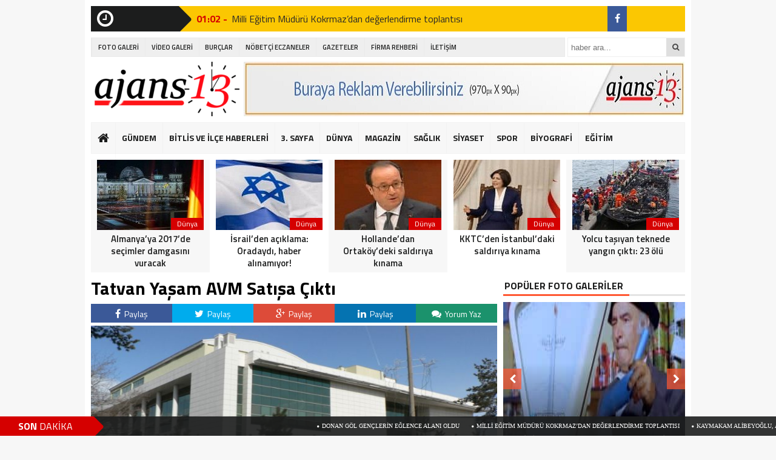

--- FILE ---
content_type: text/html; charset=UTF-8
request_url: http://www.ajans13.com/tatvan-yasam-avm-satisa-cikti-1407
body_size: 17718
content:
<!DOCTYPE html><html lang="tr"><head><meta charset="utf-8"><title>Tatvan Yaşam AVM Satışa Çıktı &laquo; Ajans13 Haber</title><link rel="shortcut icon" href="http://www.ajans13.com/wp-content/uploads/logososyal.png" /><link rel="stylesheet" href="http://www.ajans13.com/wp-content/themes/theHaberV3/style.css"><script type="text/javascript"> var temaurl = 'http://www.ajans13.com/wp-content/themes/theHaberV3'; var tarayicibildirimleri = 'true'; </script><script src="http://www.ajans13.com/wp-content/themes/theHaberV3/cssjs/jquery-1.9.1.min.js"></script><script src="http://www.ajans13.com/wp-content/themes/theHaberV3/cssjs/swiper.js"></script><script src="http://www.ajans13.com/wp-content/themes/theHaberV3/cssjs/script.js"></script><link rel="stylesheet" href="http://www.ajans13.com/wp-content/themes/theHaberV3/font-awesome.min.css"><link href='https://fonts.googleapis.com/css?family=Titillium+Web:400,600,300,700&amp;subset=latin,latin-ext' rel='stylesheet' type='text/css'><link rel='dns-prefetch' href='//s.w.org' /><link rel="alternate" type="application/rss+xml" title="Ajans13 Haber &raquo; Tatvan Yaşam AVM Satışa Çıktı yorum beslemesi" href="https://www.ajans13.com/tatvan-yasam-avm-satisa-cikti-1407/feed" /><link rel='stylesheet' id='wp-block-library-css' href='http://www.ajans13.com/wp-includes/css/dist/block-library/style.min.css' type='text/css' media='all' /><link rel="https://api.w.org/" href="https://www.ajans13.com/wp-json/" /><link rel="alternate" type="application/json" href="https://www.ajans13.com/wp-json/wp/v2/posts/1407" /><link rel="canonical" href="https://www.ajans13.com/tatvan-yasam-avm-satisa-cikti-1407" /><link rel="alternate" type="application/json+oembed" href="https://www.ajans13.com/wp-json/oembed/1.0/embed?url=https%3A%2F%2Fwww.ajans13.com%2Ftatvan-yasam-avm-satisa-cikti-1407" /><link rel="alternate" type="text/xml+oembed" href="https://www.ajans13.com/wp-json/oembed/1.0/embed?url=https%3A%2F%2Fwww.ajans13.com%2Ftatvan-yasam-avm-satisa-cikti-1407&#038;format=xml" /><style data-context="foundation-flickity-css">.flickity-enabled{position:relative}.flickity-enabled:focus{outline:0}.flickity-viewport{overflow:hidden;position:relative;height:100%}.flickity-slider{position:absolute;width:100%;height:100%}.flickity-enabled.is-draggable{-webkit-tap-highlight-color:transparent;tap-highlight-color:transparent;-webkit-user-select:none;-moz-user-select:none;-ms-user-select:none;user-select:none}.flickity-enabled.is-draggable .flickity-viewport{cursor:move;cursor:-webkit-grab;cursor:grab}.flickity-enabled.is-draggable .flickity-viewport.is-pointer-down{cursor:-webkit-grabbing;cursor:grabbing}.flickity-prev-next-button{position:absolute;top:50%;width:44px;height:44px;border:none;border-radius:50%;background:#fff;background:hsla(0,0%,100%,.75);cursor:pointer;-webkit-transform:translateY(-50%);transform:translateY(-50%)}.flickity-prev-next-button:hover{background:#fff}.flickity-prev-next-button:focus{outline:0;box-shadow:0 0 0 5px #09f}.flickity-prev-next-button:active{opacity:.6}.flickity-prev-next-button.previous{left:10px}.flickity-prev-next-button.next{right:10px}.flickity-rtl .flickity-prev-next-button.previous{left:auto;right:10px}.flickity-rtl .flickity-prev-next-button.next{right:auto;left:10px}.flickity-prev-next-button:disabled{opacity:.3;cursor:auto}.flickity-prev-next-button svg{position:absolute;left:20%;top:20%;width:60%;height:60%}.flickity-prev-next-button .arrow{fill:#333}.flickity-page-dots{position:absolute;width:100%;bottom:-25px;padding:0;margin:0;list-style:none;text-align:center;line-height:1}.flickity-rtl .flickity-page-dots{direction:rtl}.flickity-page-dots .dot{display:inline-block;width:10px;height:10px;margin:0 8px;background:#333;border-radius:50%;opacity:.25;cursor:pointer}.flickity-page-dots .dot.is-selected{opacity:1}</style><style data-context="foundation-slideout-css">.slideout-menu{position:fixed;left:0;top:0;bottom:0;right:auto;z-index:0;width:256px;overflow-y:auto;-webkit-overflow-scrolling:touch;display:none}.slideout-menu.pushit-right{left:auto;right:0}.slideout-panel{position:relative;z-index:1;will-change:transform}.slideout-open,.slideout-open .slideout-panel,.slideout-open body{overflow:hidden}.slideout-open .slideout-menu{display:block}.pushit{display:none}</style><style>.ios7.web-app-mode.has-fixed header{background-color:rgba(3,122,221,.88)}</style><meta property="og:title" content="Tatvan Yaşam AVM Satışa Çıktı" /><meta property="og:url" content="https://www.ajans13.com/tatvan-yasam-avm-satisa-cikti-1407" /><meta property="og:image" content="https://www.ajans13.com/wp-content/uploads/Tatvan-Yaşam-AVM-Satışa-Çıktı.jpg" /><style>#siteGenel{margin:0px auto 0px auto!important}.sabitle{top:0px!important}ul.menu li:hover ul li a,#menuBG{background:#F7F7F7}.home a,ul.menu li a{color:#1c1d1d!important}ul.menu li a:hover,.home a:hover{color:#d50000!important}body{background:#F7F7F7!important}</style></head><body><div class="alerttt" style="display: none;"><a href="https://www.ajans13.com" title="Ajans13 Haber"><img src="http://www.ajans13.com/wp-content/uploads/logoyeni25.png" alt="haberdar ol" width="70" height="24"/></a><strong>İlk Sen Haberdar Ol!</strong><span>Web bildirim ile, önemli gelişmelerden anında haberdar olmak ister misiniz?</span><div class="sil"></div><a class="hayir" onclick="haberbildirimHayir()" title="Daha Sonra">Daha Sonra</a><a class="evet" onclick="haberbildirimEvet()" title="Bildirimleri Al">Bildirimleri Al</a></div><div style="width: 1000px;margin: 0px auto;background: #fff;z-index: 10;position: relative;"></div><div id="siteGenel"><div style="height: 42px; margin: 10px 0px 0px 0px; float: left;"><div class="sondakika"><i style="color: #ffffff; float: left;" class="fa fa-clock-o fa-2x"></i><h1><strong>SON</strong> <span>DAKİKA</span></h1></div><div id="ustSondakikaic"><p><strong>01:02 - </strong><a href="https://www.ajans13.com/donan-gol-genclerin-eglence-alani-oldu-7833" title="Donan göl gençlerin eğlence alanı oldu">Donan göl gençlerin eğlence alanı oldu</a></p><p><strong>01:02 - </strong><a href="https://www.ajans13.com/milli-egitim-muduru-kokrmazdan-degerlendirme-toplantisi-7830" title="Milli Eğitim Müdürü Kokrmaz’dan değerlendirme toplantısı">Milli Eğitim Müdürü Kokrmaz’dan değerlendirme toplantısı</a></p><p><strong>01:02 - </strong><a href="https://www.ajans13.com/kaymakam-alibeyoglu-aile-destek-merkezini-ziyaret-etti-7827" title="Kaymakam Alibeyoğlu, Aile Destek Merkezini ziyaret etti">Kaymakam Alibeyoğlu, Aile Destek Merkezini ziyaret etti</a></p><p><strong>01:02 - </strong><a href="https://www.ajans13.com/yerli-ihlamur-piyasalarda-7824" title="Yerli ıhlamur piyasalarda">Yerli ıhlamur piyasalarda</a></p><p><strong>22:56 - </strong><a href="https://www.ajans13.com/sarikamis-sehitleri-icin-bayrakli-kayak-gosterileri-duzenlenecek-7821" title="Sarıkamış şehitleri için bayraklı kayak gösterileri düzenlenecek">Sarıkamış şehitleri için bayraklı kayak gösterileri düzenlenecek</a></p><p><strong>22:56 - </strong><a href="https://www.ajans13.com/halep-icin-yardim-kermesi-7818" title="Halep için yardım kermesi">Halep için yardım kermesi</a></p><p><strong>22:56 - </strong><a href="https://www.ajans13.com/tatsodan-2016-yili-degerlendirmesi-7815" title="TATSO’dan 2016 yılı değerlendirmesi">TATSO’dan 2016 yılı değerlendirmesi</a></p><p><strong>17:47 - </strong><a href="https://www.ajans13.com/son-dakika-sariyer-cayirbasi-cezayirli-hasan-pasa-camiinde-silahli-saldiri-2-yarali-7809" title="SON DAKİKA! Sarıyer Çayırbaşı Cezayirli Hasan Paşa Camii&#8217;nde silahlı saldırı: 2 yaralı">SON DAKİKA! Sarıyer Çayırbaşı Cezayirli Hasan Paşa Camii&#8217;nde silahlı saldırı: 2 yaralı</a></p><p><strong>17:47 - </strong><a href="https://www.ajans13.com/devlet-bahceliden-reinaya-duzenlenen-teror-saldirisina-iliskin-aciklama-7804" title="Devlet Bahçeli&#8217;den Reina&#8217;ya düzenlenen terör saldırısına ilişkin açıklama">Devlet Bahçeli&#8217;den Reina&#8217;ya düzenlenen terör saldırısına ilişkin açıklama</a></p><p><strong>17:47 - </strong><a href="https://www.ajans13.com/chpden-reina-saldirisi-icin-ilk-aciklama-7801" title="CHP&#8217;den Reina saldırısı için ilk açıklama">CHP&#8217;den Reina saldırısı için ilk açıklama</a></p></div></div><div style="margin: 10px 0px 0px 0px;float:right;width:128px;background: #fbc702;height: 42px;"><div class="anaFacebook"><a href="https://www.facebook.com/ajans13com/" title="facebook" target="_blank"><i class="fa fa-facebook"></i></a></div></div><div class="sil"></div><div style="width: 100%; height: 30px; margin: 10px 0px 10px 0px;"><div id="menuBG2"><div class="menu-yeni-ust-menu-container"><ul id="menu-yeni-ust-menu" class="menu2"><li id="menu-item-5362" class="menu-item menu-item-type-taxonomy menu-item-object-category menu-item-5362"><a href="https://www.ajans13.com/kategori/foto-galeri">FOTO GALERİ</a></li><li id="menu-item-5363" class="menu-item menu-item-type-taxonomy menu-item-object-category menu-item-5363"><a href="https://www.ajans13.com/kategori/video-galeri">VİDEO GALERİ</a></li><li id="menu-item-5365" class="menu-item menu-item-type-post_type menu-item-object-page menu-item-5365"><a href="https://www.ajans13.com/burclar">BURÇLAR</a></li><li id="menu-item-5364" class="menu-item menu-item-type-post_type menu-item-object-page menu-item-5364"><a href="https://www.ajans13.com/bitlis-ve-ilceleri-nobetci-eczaneler">NÖBETÇİ ECZANELER</a></li><li id="menu-item-5366" class="menu-item menu-item-type-post_type menu-item-object-page menu-item-5366"><a href="https://www.ajans13.com/gazeteler">GAZETELER</a></li><li id="menu-item-5387" class="menu-item menu-item-type-post_type menu-item-object-page menu-item-has-children menu-item-5387"><a href="https://www.ajans13.com/firma-rehberi">FİRMA REHBERİ</a><ul class="sub-menu"><li id="menu-item-5390" class="menu-item menu-item-type-post_type menu-item-object-page menu-item-5390"><a href="https://www.ajans13.com/firma-rehberi/firma-ekle">FİRMA EKLE</a></li><li id="menu-item-5391" class="menu-item menu-item-type-post_type menu-item-object-page menu-item-5391"><a href="https://www.ajans13.com/firma-rehberi/firma-ara">FİRMA ARA</a></li></ul></li><li id="menu-item-5368" class="menu-item menu-item-type-post_type menu-item-object-page menu-item-5368"><a href="https://www.ajans13.com/iletisim">İLETİŞİM</a></li></ul></div></div><form method="get" id="searchform" class="aramayap cf" action="https://www.ajans13.com/"><input type="text" value="" placeholder="haber ara..." name="s" id="s" /><button type="submit"><i style="color: #454545;" class="fa fa-search"></i></button></form></div><div style="width: 100%; height: 100px; overflow: hidden; margin: 0px 0px 0px 0px;"><a style="float:left; display: flex;" href="https://www.ajans13.com" title="Ajans13 Haber"><img src="http://www.ajans13.com/wp-content/uploads/logoyeni25.png" alt="Ajans13 Haber" width="250" height="90"/></a><div style="float: right; margin-right: 0px;"><a href="http://www.ajans13.com/iletisim"><img src="http://www.ajans13.com/wp-content/uploads/970-90-Reklam-Alanı.jpg" width="728" height="90" alt="Reklam Alanı" /></a></div></div><div class="sil"></div><div id="menuBG"><div style="margin: 0 auto; width: 980px;"><div class="home"><a href="https://www.ajans13.com" title="Ajans13 Haber"><i class="fa fa-home"></i></a></div><div class="menu-ust-menu-container"><ul id="menu-ust-menu" class="menu"><li id="menu-item-5401" class="menu-item menu-item-type-taxonomy menu-item-object-category menu-item-5401"><a href="https://www.ajans13.com/kategori/gundem">GÜNDEM</a></li><li id="menu-item-5411" class="menu-item menu-item-type-taxonomy menu-item-object-category menu-item-has-children menu-item-5411"><a href="https://www.ajans13.com/kategori/bitlis">BİTLİS VE İLÇE HABERLERİ</a><ul class="sub-menu"><li id="menu-item-5416" class="menu-item menu-item-type-taxonomy menu-item-object-category menu-item-5416"><a href="https://www.ajans13.com/kategori/bitlis">Bitlis</a></li><li id="menu-item-5409" class="menu-item menu-item-type-taxonomy menu-item-object-category menu-item-5409"><a href="https://www.ajans13.com/kategori/adilcevaz">Adilcevaz</a></li><li id="menu-item-5410" class="menu-item menu-item-type-taxonomy menu-item-object-category menu-item-5410"><a href="https://www.ajans13.com/kategori/ahlat">Ahlat</a></li><li id="menu-item-5412" class="menu-item menu-item-type-taxonomy menu-item-object-category menu-item-5412"><a href="https://www.ajans13.com/kategori/guroymak">Güroymak</a></li><li id="menu-item-5413" class="menu-item menu-item-type-taxonomy menu-item-object-category menu-item-5413"><a href="https://www.ajans13.com/kategori/hizan">Hizan</a></li><li id="menu-item-5414" class="menu-item menu-item-type-taxonomy menu-item-object-category menu-item-5414"><a href="https://www.ajans13.com/kategori/mutki">Mutki</a></li><li id="menu-item-5415" class="menu-item menu-item-type-taxonomy menu-item-object-category current-post-ancestor current-menu-parent current-post-parent menu-item-5415"><a href="https://www.ajans13.com/kategori/tatvan">Tatvan</a></li></ul></li><li id="menu-item-5392" class="menu-item menu-item-type-taxonomy menu-item-object-category menu-item-5392"><a href="https://www.ajans13.com/kategori/3-sayfa">3. SAYFA</a></li><li id="menu-item-5393" class="menu-item menu-item-type-taxonomy menu-item-object-category menu-item-5393"><a href="https://www.ajans13.com/kategori/dunya">DÜNYA</a></li><li id="menu-item-5394" class="menu-item menu-item-type-taxonomy menu-item-object-category menu-item-5394"><a href="https://www.ajans13.com/kategori/magazin">MAGAZİN</a></li><li id="menu-item-5396" class="menu-item menu-item-type-taxonomy menu-item-object-category menu-item-5396"><a href="https://www.ajans13.com/kategori/saglik">SAĞLIK</a></li><li id="menu-item-5397" class="menu-item menu-item-type-taxonomy menu-item-object-category menu-item-5397"><a href="https://www.ajans13.com/kategori/siyaset">SİYASET</a></li><li id="menu-item-5398" class="menu-item menu-item-type-taxonomy menu-item-object-category menu-item-5398"><a href="https://www.ajans13.com/kategori/spor">SPOR</a></li><li id="menu-item-5402" class="menu-item menu-item-type-taxonomy menu-item-object-category menu-item-5402"><a href="https://www.ajans13.com/kategori/kim-kimdir">BİYOGRAFİ</a></li><li id="menu-item-5408" class="menu-item menu-item-type-taxonomy menu-item-object-category menu-item-5408"><a href="https://www.ajans13.com/kategori/egitim">EĞİTİM</a></li><li id="menu-item-5405" class="menu-item menu-item-type-taxonomy menu-item-object-category menu-item-5405"><a href="https://www.ajans13.com/kategori/teknoloji">TEKNOLOJİ</a></li></ul></div></div></div><div class="sil"></div><div style="margin-top: 10px;"> <div class="swiper-container"> <div class="swiper-wrapper"><div class="surManset2 swiper-slide"><a href="https://www.ajans13.com/papadan-turk-halkina-bassagligi-7652" title="Papa&#8217;dan Türk halkına başsağlığı"><img src="https://www.ajans13.com/wp-content/uploads/papa-dan-turk-halkina-bassagligi-184x140.jpg" alt="Papa&#8217;dan Türk halkına başsağlığı" width="176" height="116"/><p>Dünya</p><strong>Papa&#8217;dan Türk halkına başsağlığı</strong></a></div><div class="surManset2 swiper-slide"><a href="https://www.ajans13.com/almanyaya-2017de-secimler-damgasini-vuracak-7649" title="Almanya&#8217;ya 2017&#8217;de seçimler damgasını vuracak"><img src="https://www.ajans13.com/wp-content/uploads/almanya-ya-2017-de-secimler-damgasini-vuracak-184x140.jpg" alt="Almanya&#8217;ya 2017&#8217;de seçimler damgasını vuracak" width="176" height="116"/><p>Dünya</p><strong>Almanya&#8217;ya 2017&#8217;de seçimler damgasını vuracak</strong></a></div><div class="surManset2 swiper-slide"><a href="https://www.ajans13.com/israilden-aciklama-oradaydi-haber-alinamiyor-7646" title="İsrail&#8217;den açıklama: Oradaydı, haber alınamıyor!"><img src="https://www.ajans13.com/wp-content/uploads/israil-den-aciklama-oradaydi-haber-alinamiyor-184x140.jpg" alt="İsrail&#8217;den açıklama: Oradaydı, haber alınamıyor!" width="176" height="116"/><p>Dünya</p><strong>İsrail&#8217;den açıklama: Oradaydı, haber alınamıyor!</strong></a></div><div class="surManset2 swiper-slide"><a href="https://www.ajans13.com/hollandedan-ortakoydeki-saldiriya-kinama-7643" title="Hollande&#8217;dan Ortaköy&#8217;deki saldırıya kınama"><img src="https://www.ajans13.com/wp-content/uploads/hollande-dan-ortakoy-deki-saldiriya-kinama-184x140.jpg" alt="Hollande&#8217;dan Ortaköy&#8217;deki saldırıya kınama" width="176" height="116"/><p>Dünya</p><strong>Hollande&#8217;dan Ortaköy&#8217;deki saldırıya kınama</strong></a></div><div class="surManset2 swiper-slide"><a href="https://www.ajans13.com/kktcden-istanbuldaki-saldiriya-kinama-7640" title="KKTC’den İstanbul’daki saldırıya kınama"><img src="https://www.ajans13.com/wp-content/uploads/kktc-den-istanbul-daki-saldiriya-kinama-184x140.jpg" alt="KKTC’den İstanbul’daki saldırıya kınama" width="176" height="116"/><p>Dünya</p><strong>KKTC’den İstanbul’daki saldırıya kınama</strong></a></div><div class="surManset2 swiper-slide"><a href="https://www.ajans13.com/yolcu-tasiyan-teknede-yangin-cikti-23-olu-7637" title="Yolcu taşıyan teknede yangın çıktı: 23 ölü"><img src="https://www.ajans13.com/wp-content/uploads/yolcu-tasiyan-teknede-yangin-cikti-23-olu-184x140.jpg" alt="Yolcu taşıyan teknede yangın çıktı: 23 ölü" width="176" height="116"/><p>Dünya</p><strong>Yolcu taşıyan teknede yangın çıktı: 23 ölü</strong></a></div><div class="surManset2 swiper-slide"><a href="https://www.ajans13.com/saldiri-sonrasi-putin-bu-artik-ortak-gorevimiz-7634" title="Saldırı sonrası Putin: Bu artık ortak görevimiz!"><img src="https://www.ajans13.com/wp-content/uploads/saldiri-sonrasi-putin-bu-artik-ortak-gorevimiz-184x140.jpg" alt="Saldırı sonrası Putin: Bu artık ortak görevimiz!" width="176" height="116"/><p>Dünya</p><strong>Saldırı sonrası Putin: Bu artık ortak görevimiz!</strong></a></div><div class="surManset2 swiper-slide"><a href="https://www.ajans13.com/ilham-aliyev-son-derece-ofkeliyiz-7631" title="İlham Aliyev: Son derece öfkeliyiz!"><img src="https://www.ajans13.com/wp-content/uploads/ilham-aliyev-son-derece-ofkeliyiz-184x140.jpg" alt="İlham Aliyev: Son derece öfkeliyiz!" width="176" height="116"/><p>Dünya</p><strong>İlham Aliyev: Son derece öfkeliyiz!</strong></a></div><div class="surManset2 swiper-slide"><a href="https://www.ajans13.com/teror-destekcisi-ulkelerden-terore-lanet-mesaji-7628" title="Terör destekçisi ülkelerden &#8216;teröre lanet&#8217; mesajı!"><img src="https://www.ajans13.com/wp-content/uploads/teror-destekcisi-ulkelerden-terore-lanet-mesaji-184x140.jpg" alt="Terör destekçisi ülkelerden &#8216;teröre lanet&#8217; mesajı!" width="176" height="116"/><p>Dünya</p><strong>Terör destekçisi ülkelerden &#8216;teröre lanet&#8217; mesajı!</strong></a></div><div class="surManset2 swiper-slide"><a href="https://www.ajans13.com/tim-cooktan-turkiye-mesaji-7625" title="Tim Cook&#8217;tan Türkiye mesajı"><img src="https://www.ajans13.com/wp-content/uploads/tim-cook-tan-turkiye-mesaji-184x140.jpg" alt="Tim Cook&#8217;tan Türkiye mesajı" width="176" height="116"/><p>Dünya</p><strong>Tim Cook&#8217;tan Türkiye mesajı</strong></a></div><div class="surManset2 swiper-slide"><a href="https://www.ajans13.com/obamadan-istanbuldaki-saldiri-hakkinda-aciklama-7622" title="Obama&#8217;dan İstanbul&#8217;daki saldırı hakkında açıklama"><img src="https://www.ajans13.com/wp-content/uploads/obama-dan-istanbul-daki-saldiri-hakkinda-aciklama-184x140.jpg" alt="Obama&#8217;dan İstanbul&#8217;daki saldırı hakkında açıklama" width="176" height="116"/><p>Dünya</p><strong>Obama&#8217;dan İstanbul&#8217;daki saldırı hakkında açıklama</strong></a></div><div class="surManset2 swiper-slide"><a href="https://www.ajans13.com/noel-baba-yoktur-dedi-isinden-oldu-7619" title="&#8216;Noel Baba yoktur&#8217; dedi, işinden oldu!"><img src="https://www.ajans13.com/wp-content/uploads/noel-baba-yoktur-dedi-isinden-oldu-184x140.jpg" alt="&#8216;Noel Baba yoktur&#8217; dedi, işinden oldu!" width="176" height="116"/><p>Dünya</p><strong>&#8216;Noel Baba yoktur&#8217; dedi, işinden oldu!</strong></a></div><div class="surManset2 swiper-slide"><a href="https://www.ajans13.com/ozur-dileyip-iran-hukumetini-reddettiler-7616" title="Özür dileyip İran hükümetini reddettiler"><img src="https://www.ajans13.com/wp-content/uploads/ozur-dileyip-iran-hukumetini-reddettiler-184x140.jpg" alt="Özür dileyip İran hükümetini reddettiler" width="176" height="116"/><p>Dünya</p><strong>Özür dileyip İran hükümetini reddettiler</strong></a></div><div class="surManset2 swiper-slide"><a href="https://www.ajans13.com/fransada-cami-kundaklandi-6997" title="Fransa’da cami kundaklandı"><img src="https://www.ajans13.com/wp-content/uploads/fransa-da-cami-kundaklandi-184x140.jpg" alt="Fransa’da cami kundaklandı" width="176" height="116"/><p>Dünya</p><strong>Fransa’da cami kundaklandı</strong></a></div><div class="surManset2 swiper-slide"><a href="https://www.ajans13.com/natodan-mudahale-aciklamasi-korkunc-olur-6994" title="NATO&#8217;dan müdahale açıklaması: &#8216;Korkunç olur&#8217;"><img src="https://www.ajans13.com/wp-content/uploads/nato-dan-mudahale-aciklamasi-korkunc-olur-184x140.jpg" alt="NATO&#8217;dan müdahale açıklaması: &#8216;Korkunç olur&#8217;" width="176" height="116"/><p>Dünya</p><strong>NATO&#8217;dan müdahale açıklaması: &#8216;Korkunç olur&#8217;</strong></a></div> </div> </div> <script>var swiper = new Swiper('.swiper-container', {slidesPerView: 5,paginationClickable: true,autoplay: 4000,autoplayDisableOnInteraction: false
});</script></div><div class="sil"></div><div style="margin-top: 10px;" class="sil"></div><div id="siteSol"><style>.yazartek{width:100%;height:auto;overflow:hidden;padding:0px 10px 5px 0px;display:block;background:#fefefe;position:relative;border-bottom:2px solid #F7F7F7;margin:0px 0px 10px 0px}.yazarinResmi{float:left;position:relative;display:block;-webkit-border-radius:50%;-moz-border-radius:50%;border-radius:50%;margin-top:-35px}.yazarinResmi img{width:68px;height:68px;overflow:hidden;display:block;border-radius:50%}.yazarinIsmi{width:590px;line-height:42px;overflow:hidden;display:block;font-size:22px;background:#F7F7F7;padding-left:80px;color:#404040}.yazarinTum a{font-size:12px;font-weight:700;color:#2d2d2d;float:right;margin-right:10px;margin-top:10px;text-decoration:none}.yazarinTum a:hover{color:#d50000}.yaziIciBenzer{width:638px;height:76px;overflow:hidden;padding:10px;background:#F7F7F7;margin-bottom:12px;margin-top:10px;display:block;border:1px solid #F1F1F1}.yaziIciBenzer img{float:left;margin-right:10px;width:150px!important;height:76px!important;overflow:hidden}.yaziIciBenzer a{font-size:22px;color:#404040;text-decoration:none;display:table}.yaziIciBenzer a:hover strong{color:#d50000}.yaziIciBenzer strong{display:table-cell;vertical-align:middle}</style><div class="haberBaslik"><h1>Tatvan Yaşam AVM Satışa Çıktı</h1><h2></h2></div><div class="sil"></div><div style="margin-bottom: 5px; width: 670px; height: auto; overflow: hidden; display: block;"><div class="singleFacebook"><a target="_blank" href="http://www.facebook.com/share.php?u=https://www.ajans13.com/tatvan-yasam-avm-satisa-cikti-1407" title="facebook"><i class="fa fa-facebook"></i> Paylaş</a></div><div class="singleTwitter"><a target="_blank" href="http://twitter.com/home/?status=Tatvan Yaşam AVM Satışa Çıktı+https://www.ajans13.com/tatvan-yasam-avm-satisa-cikti-1407" title="twitter"><i class="fa fa-twitter"></i> Paylaş</a></div><div class="singleGoogle"><a target="_blank" href="https://plus.google.com/share?url=https://www.ajans13.com/tatvan-yasam-avm-satisa-cikti-1407" title="google plus"><i class="fa fa-google-plus"></i> Paylaş</a></div><div class="singleLinkedin"><a target="_blank" href="http://www.linkedin.com/shareArticle?mini=true&url=https://www.ajans13.com/tatvan-yasam-avm-satisa-cikti-1407" title="google plus"><i class="fa fa-linkedin"></i> Paylaş</a></div><div class="singleYorum"><a href="https://www.ajans13.com/tatvan-yasam-avm-satisa-cikti-1407#respond" title="yorum yaz"><i class="fa fa-comments"></i> Yorum Yaz</a></div></div><div class="sil"></div><div style="width: 670px; height: auto; overflow: hidden; display: block;"><img class="haberResim2" src="https://www.ajans13.com/wp-content/uploads/Tatvan-Yaşam-AVM-Satışa-Çıktı.jpg" alt="Tatvan Yaşam AVM Satışa Çıktı" width="670" height="330"/><div style="width: 670px; line-height: 34px; overflow: hidden; display: block; background: #F7F7F7;"><font style="float: right; line-height: 22px; margin-right: 10px; margin-top:5px;"><a href="javascript:;" id="increase-font" style="font-size: 22px; margin-left: 5px; margin-right: 8px; color: #404041; display: inline-block; text-decoration: none!important;"><i class="fa fa-text-height"></i></a><a href="javascript:;" id="decrease-font" style="font-size: 16px; color: #404041; display: inline-block; text-decoration: none!important;"><i class="fa fa-text-height"></i></a></font><font style="font-size: 12px; font-weight: 500; color: #1c1d1d; float: left; margin-left: 10px;">Bu haber 23 Kasım 2014 - 11:42 'de eklendi ve <strong>772</strong> kez görüntülendi.</font></div></div><div class="sil"></div><div class="haberText"><p>Ankara Doğal Elektrik Üretim ve Ticaret Anonim Şirketi, Tatvan Yaşam Alışveriş Merkezini satışa çıkarttı.</p><p>Başbakanlık Özelleştirme İdaresi Başkanlığı Ankara Doğal Elektrik Üretim ve Ticaret A.Ş. Genel Müdürlüğü, Bitlis Tatvan, Sahil Mahallesi&#8217;nde bulunan 5 bin 303 metrekare yüzölçümlü taşınmaz ve üzerindeki 6 katlı betonarme bina olan Yaşam AVM&#8217;yi satış yöntemi ile özelleştirecek.</p><p>Ankara Doğal Elektrik Üretim ve Ticaret A.Ş.(ADÜAŞ) tarafından aşağıda belirtilen taşınmaz, 4046 sayılı özelleştirme uygulamaları hakkında kanun hükümleri çerçevesinde,  “satış ” yöntemi uygulanmak suretiyle özelleştirilecektir.</p><h2><span style="color: #ff0000;"> Resmi Gazete&#8217;de Yayınlanan İlan:</span></h2><table><tbody><tr><td width="198">İhale Konusu Varlık</td><td width="95">Geçici Teminat Bedeli</td><td width="94">Tanıtım Dokümanı ve Şartname Bedeli</td><td width="85">Son Teklif Verme Tarih ve Saati</td></tr><tr><td width="198">Bitlis ili, Tatvan ilçesi, Sahil Mahallesi, 306 ada 1 parselde kayıtlı 5.303,69 m2 yüz ölçümlü taşınmaz ve üzerindeki 6 katlı betonarme bina. (Yaşam AVM)</td><td width="95">2.000.000.- TL</td><td width="94">1.000.- TL</td><td width="85">16.12.2014,14:00</td></tr></tbody></table><p>1 &#8211; İhale, kapalı zarf içerisinde teklif almak ve görüşmeler yapmak suretiyle “Pazarlık” usulü ile gerçekleştirilecektir. İhale Komisyonunca gerekli görülmesi halinde ihale, pazarlık görüşmesine devam edilen teklif sahiplerinin katılımıyla “Açık Artırma” suretiyle sonuçlandırılabilecektir.</p><p>2 &#8211; Satışa konu taşınmaz için, ihale şartnamelerinde belirtilen hususlar da dikkate alınarak hazırlanacak teklifler, yukarıdaki tabloda belirtilen son teklif verme tarih ve saatine kadar ADÜAŞ Genel Müdürlüğünün aşağıda belirtilen adresine elden teslim edilecektir. Son teklif verme tarih ve saatinden sonra ADÜAŞ’a verilecek teklifler değerlendirmeye alınmayacaktır.</p><p>3 &#8211; İhaleye katılmak için “İhale Şartnamesi”nin satın alınması zorunludur. İhale Şartnamesi; T.Halk Bankası Ankara Mithatpaşa Şubesi nezdinde bulunan ADÜAŞ Genel Müdürlüğünün TR820001200939600010260124 no.lu hesabına yukarıdaki tabloda belirtilen tutar yatırılarak ve “Bitlis ili, Tatvan ilçesi, Sahil Mahallesi, 306 ada 1 parsele ait İhale Şartnamesi Bedeli” ifadesini içerir şekilde ve üstünde ihaleye katılacak olan gerçek kişi, tüzel kişi veya ortak girişim grubunun ve/veya ortak girişim gurubu üyelerinden birinin adının belirtildiğidekont karşılığında, ADÜAŞ’ın aşağıda belirtilen adresinden temin edilebilir. Yatırılan bedel hiçbir surette iade edilmez.<p>4 &#8211; İhale, 2886 sayılı Devlet İhale Kanunu’na tabi olmayıp, ADÜAŞ ihaleyi yapıp yapmamakta, dilediğine yapmakta serbesttir.</p><div class="yaziIciBenzer"> <a href="https://www.ajans13.com/halep-icin-yardim-kermesi-7818" rel="bookmark" title=""><img src="https://www.ajans13.com/wp-content/uploads/halep-icin-yardim-kermesi-184x140.jpg" alt="Halep için yardım kermesi" width="150" height="150"/><strong>Halep için yardım kermesi</strong></a></div><p style="clear: both;"></p></p><p>5 &#8211; ADÜAŞ teklif verme süresini belirli bir tarihe kadar veya bilahare belirlenecek bir tarihe kadar uzatmakta serbest olup bu husus teklif verme sürelerinin sona ermesinden önce duyurulur.</p><p>6 &#8211; Özelleştirme işlemleri her türlü vergi, resim ve harçtan muaftır.</p><p>7 &#8211; Yabancılara taşınmaz satışı tapu kanunu ve diğer ilgili mevzuata tabidir.</p><p>8 &#8211; İhaleye ilişkin diğer hususlar İhale Şartnamesinde yer almaktadır.</p><p>Link: http://www.resmigazete.gov.tr/ilanlar/eskiilanlar/2014/11/20141117-3.htm#a04</p><script type="text/javascript">var minFont = 16;var maxFont = 36;$('#increase-font').bind('click', function(){var p = $('.haberText p');for(i=0; i < p.length; i++) {if(p[i].style.fontSize) {var s = parseInt(p[i].style.fontSize.replace("px",""));} else {var s = 16;}if(s!=maxFont) {s += 1;}p[i].style.fontSize = s+"px"
}return false;});$('#decrease-font').bind('click', function(){var p = $('.haberText p');for(i=0; i < p.length; i++) {if(p[i].style.fontSize) {var s = parseInt(p[i].style.fontSize.replace("px",""));} else {var s = 16;}if(s!=minFont) {s -= 1;}p[i].style.fontSize = s+"px"
}return false;});</script></div><div class="etiketler"><div><i style="float: left; margin-right: 5px; margin-top: 5px;" class="fa fa-tags"></i><span>Etiketler : </span></div> <a href="https://www.ajans13.com/etiket/avm" rel="tag">Avm</a><a href="https://www.ajans13.com/etiket/cikti" rel="tag">Çıktı</a><a href="https://www.ajans13.com/etiket/satisa" rel="tag">Satışa</a><a href="https://www.ajans13.com/etiket/tatvan" rel="tag">Tatvan</a><a href="https://www.ajans13.com/etiket/yasam" rel="tag">Yaşam</a></div><div class="sil"></div><div style="margin-bottom: 5px; width: 670px; height: auto; overflow: hidden; display: block; margin-top: 10px;"><div class="singleFacebook"><a target="_blank" href="http://www.facebook.com/share.php?u=https://www.ajans13.com/tatvan-yasam-avm-satisa-cikti-1407" title="facebook"><i class="fa fa-facebook"></i> Paylaş</a></div><div class="singleTwitter"><a target="_blank" href="http://twitter.com/home/?status=Tatvan Yaşam AVM Satışa Çıktı+https://www.ajans13.com/tatvan-yasam-avm-satisa-cikti-1407" title="twitter"><i class="fa fa-twitter"></i> Paylaş</a></div><div class="singleGoogle"><a target="_blank" href="https://plus.google.com/share?url=https://www.ajans13.com/tatvan-yasam-avm-satisa-cikti-1407" title="google plus"><i class="fa fa-google-plus"></i> Paylaş</a></div><div class="singleLinkedin"><a target="_blank" href="http://www.linkedin.com/shareArticle?mini=true&url=https://www.ajans13.com/tatvan-yasam-avm-satisa-cikti-1407" title="google plus"><i class="fa fa-linkedin"></i> Paylaş</a></div><div class="singleYorum"><a href="https://www.ajans13.com/tatvan-yasam-avm-satisa-cikti-1407#respond" title="yorum yaz"><i class="fa fa-comments"></i> Yorum Yaz</a></div></div><div class="sil"></div><div class="sil"></div><style>.kategoriManseti{width:670px!important;height:330px!important;overflow:hidden!important;position:relative!important}.kategoriManseti img{width:670px!important;height:330px!important;overflow:hidden!important;-moz-transition:all 0.3s;-webkit-transition:all 0.3s;transition:all 0.3s}.kategoriManseti:hover img{width:670px!important;height:330px!important;overflow:hidden!important;-moz-transform:scale(1.1);-webkit-transform:scale(1.1);transform:scale(1.1)}.kategoriManseti strong{width:630px;line-height:34px;font-weight:900;overflow:hidden;padding:0px 20px 15px 20px;display:block;position:absolute;bottom:0;z-index:2;text-shadow:1px 1px 1px #000000;left:0}.kategoriManseti a{color:#ffffff;display:block;width:670px;height:330px;overflow:hidden;text-decoration:none;text-transform:uppercase;font-size:26px;position:relative}.kategoriManseti a:hover strong{color:#fbc702;text-shadow:1px 1px 1px #000000}.kategoriManseti a:after{content:'';background:-moz-linear-gradient(top,rgba(0,0,0,0) 0%,rgba(0,0,0,0.7) 100%);background:-webkit-gradient(linear,left top,left bottom,color-stop(0%,rgba(0,0,0,0)),color-stop(100%,rgba(0,0,0,0.7)));background:-webkit-linear-gradient(top,rgba(0,0,0,0) 0%,rgba(0,0,0,0.7) 100%);background:-o-linear-gradient(top,rgba(0,0,0,0) 0%,rgba(0,0,0,0.7) 100%);background:-ms-linear-gradient(top,rgba(0,0,0,0) 0%,rgba(0,0,0,0.7) 100%);background:linear-gradient(to bottom,rgba(0,0,0,0) 0%,rgba(0,0,0,0.7) 100%);filter:progid:DXImageTransform.Microsoft.gradient(startColorstr='#00000000',endColorstr='#b3000000',GradientType=0);position:absolute;bottom:0;left:0;width:100%;height:60%;z-index:0}.swiper-container-kategori{width:670px;height:330px;margin:10px 0px 20px 0px}.swiper-container-horizontal > .swiper-pagination-progress{top:330px!important}.swiper-container-horizontal > .swiper-pagination-progress{height:10px!important}.swiper-pagination-progress{background:rgb(228,228,228)!important}.swiper-pagination-progress .swiper-pagination-progressbar{background:#FF5732!important}.swiper-button-next-kategori{cursor:pointer;color:#ffffff;padding:5px 0px;text-align:center;width:50px;height:auto;overflow:hidden}.swiper-button-prev-kategori{cursor:pointer;color:#ffffff;padding:5px 0px;text-align:center;width:50px;height:auto;overflow:hidden}</style><div style="position:relative;"> <div class="swiper-container-kategori"> <div class="swiper-wrapper"> <div class="swiper-slide kategoriManseti"><a href="https://www.ajans13.com/cavusoglu-s-400-anlasmasini-reddetti-9508" title="Çavuşoğlu s 400 Anlaşmasını Reddetti"><img src="https://www.ajans13.com/wp-content/uploads/af5e1ee3-q4ial928akxpmle7j4kcq-640x330.jpg" alt="Çavuşoğlu s 400 Anlaşmasını Reddetti" width="670" height="330"/><strong>Çavuşoğlu s 400 Anlaşmasını Reddetti</strong></a></div> <div class="swiper-slide kategoriManseti"><a href="https://www.ajans13.com/22-kisi-bogularak-can-verdi-9501" title="22 Kişi Boğularak Can Verdi"><img src="https://www.ajans13.com/wp-content/uploads/5641621651-670x330.jpg" alt="22 Kişi Boğularak Can Verdi" width="670" height="330"/><strong>22 Kişi Boğularak Can Verdi</strong></a></div> <div class="swiper-slide kategoriManseti"><a href="https://www.ajans13.com/altin-inanilmaz-seviyelere-ulasti-9485" title="Altın İnanılmaz Seviyelere Ulaştı"><img src="https://www.ajans13.com/wp-content/uploads/465461321-670x330.jpg" alt="Altın İnanılmaz Seviyelere Ulaştı" width="670" height="330"/><strong>Altın İnanılmaz Seviyelere Ulaştı</strong></a></div> <div class="swiper-slide kategoriManseti"><a href="https://www.ajans13.com/atesi-cikan-cocuk-icin-uygulanacaklar-9473" title="Ateşi Çıkan Çocuk İçin Uygulanacaklar"><img src="https://www.ajans13.com/wp-content/uploads/atesdusurmek-670x330.jpg" alt="Ateşi Çıkan Çocuk İçin Uygulanacaklar" width="670" height="330"/><strong>Ateşi Çıkan Çocuk İçin Uygulanacaklar</strong></a></div> <div class="swiper-slide kategoriManseti"><a href="https://www.ajans13.com/turkiye-avrupanin-en-buyuk-gunes-enerjisi-santralini-resmen-hizmete-acti-9466" title="Türkiye, Avrupa&#8217;nın en büyük güneş enerjisi santralini resmen hizmete açtı"><img src="https://www.ajans13.com/wp-content/uploads/5456121-670x330.jpg" alt="Türkiye, Avrupa&#8217;nın en büyük güneş enerjisi santralini resmen hizmete açtı" width="670" height="330"/><strong>Türkiye, Avrupa&#8217;nın en büyük güneş enerjisi santralini resmen hizmete açtı</strong></a></div> <div class="swiper-slide kategoriManseti"><a href="https://www.ajans13.com/fifa-avrupa-kadinlar-dunya-kupasi-yayin-kesintisi-nedeniyle-alarm-verdi-9456" title="FIFA, Avrupa Kadınlar Dünya Kupası yayın kesintisi nedeniyle alarm verdi"><img src="https://www.ajans13.com/wp-content/uploads/fifaalarm-670x330.jpg" alt="FIFA, Avrupa Kadınlar Dünya Kupası yayın kesintisi nedeniyle alarm verdi" width="670" height="330"/><strong>FIFA, Avrupa Kadınlar Dünya Kupası yayın kesintisi nedeniyle alarm verdi</strong></a></div> <div class="swiper-slide kategoriManseti"><a href="https://www.ajans13.com/disisleri-bakani-terorle-mucadelede-turkiyenin-tek-gercek-ortagi-9453" title="Dışişleri Bakanı: Terörle mücadelede Türkiye&#8217;nin tek gerçek ortağı"><img src="https://www.ajans13.com/wp-content/uploads/terörlemücadele-670x330.jpg" alt="Dışişleri Bakanı: Terörle mücadelede Türkiye&#8217;nin tek gerçek ortağı" width="670" height="330"/><strong>Dışişleri Bakanı: Terörle mücadelede Türkiye&#8217;nin tek gerçek ortağı</strong></a></div> <div class="swiper-slide kategoriManseti"><a href="https://www.ajans13.com/ece-seckin-engelliler-icin-sahne-aldi-7971" title="ECE SEÇKİN ENGELLİLER İÇİN SAHNE ALDI"><img src="https://www.ajans13.com/wp-content/uploads/WhatsApp-Image-2017-04-30-at-13.45.33-670x330.jpeg" alt="ECE SEÇKİN ENGELLİLER İÇİN SAHNE ALDI" width="670" height="330"/><strong>ECE SEÇKİN ENGELLİLER İÇİN SAHNE ALDI</strong></a></div> <div class="swiper-slide kategoriManseti"><a href="https://www.ajans13.com/donan-gol-genclerin-eglence-alani-oldu-7833" title="Donan göl gençlerin eğlence alanı oldu"><img src="https://www.ajans13.com/wp-content/uploads/donan-gol-genclerin-eglence-alani-oldu-664x330.jpg" alt="Donan göl gençlerin eğlence alanı oldu" width="670" height="330"/><strong>Donan göl gençlerin eğlence alanı oldu</strong></a></div> <div class="swiper-slide kategoriManseti"><a href="https://www.ajans13.com/milli-egitim-muduru-kokrmazdan-degerlendirme-toplantisi-7830" title="Milli Eğitim Müdürü Kokrmaz’dan değerlendirme toplantısı"><img src="https://www.ajans13.com/wp-content/uploads/milli-egitim-muduru-kokrmaz-dan-degerlendirme-toplantisi-664x330.jpg" alt="Milli Eğitim Müdürü Kokrmaz’dan değerlendirme toplantısı" width="670" height="330"/><strong>Milli Eğitim Müdürü Kokrmaz’dan değerlendirme toplantısı</strong></a></div> </div> <div class="swiper-pagination"></div><div style="position:absolute; z-index: 19; top: 44%;right:0;"><div class="swiper-button-next-kategori"><i class="fa fa-chevron-right fa-2x"></i></div></div><div style="position:absolute; z-index: 19; top: 44%;left:0;"><div class="swiper-button-prev-kategori"><i class="fa fa-chevron-left fa-2x"></i></div></div> </div></div> <script>var swiper = new Swiper('.swiper-container-kategori', {nextButton: '.swiper-button-next-kategori',prevButton: '.swiper-button-prev-kategori',pagination: '.swiper-pagination',autoplay: 4500,autoplayDisableOnInteraction: false,paginationType: 'progress'
});$(".swiper-slide a").bind("click", function() {window.location.href=$(this).attr('href');});</script><div class="sil"></div><div style="margin-bottom: 10px;" class="yeniBaslik1"><strong>HABER HAKKINDA GÖRÜŞ BELİRT</strong></div><div class="yorumYap"><style>#respond a{color:#FF5732;font-size:12px;font-weight:700;text-decoration:none}#respond strong{color:#454545;font-size:12px;font-weight:400!important;margin-bottom:5px;display:block;text-decoration:none}</style><div id="respond"><strong><span class="cancel-comment-reply"><small><a rel="nofollow" id="cancel-comment-reply-link" href="/tatvan-yasam-avm-satisa-cikti-1407#respond" style="display:none;">Cevabı iptal etmek için tıklayın.</a></small></span></strong><form action="https://www.ajans13.com/wp-comments-post.php" method="post" id="commentform" class="comment"><script type="text/javascript">(function() {document.write('<div class="yorumYapan"><label><i class="fa fa-user"></i><input type="text" name="author" id="author" value="" placeholder="ADINIZ SOYADINIZ" tabindex="1"/></label>');document.write('<label><i class="fa fa-envelope-o"></i><input type="text"  name="email" id="email" value="" placeholder="EPOSTA ADRESİNİZ" tabindex="2"/></label></div>');})();</script><div class="yorumText2"><script type="text/javascript">(function() {document.write('<label><i class="fa fa-pencil"></i><textarea name="comment" class="comment"  placeholder="YORUMUNUZU BURAYA YAZINIZ" tabindex="3"></textarea></label>');
})();</script><input type='hidden' name='comment_post_ID' value='1407' id='comment_post_ID' /><input type='hidden' name='comment_parent' id='comment_parent' value='0' /><p style="display: none;"><input type="hidden" id="akismet_comment_nonce" name="akismet_comment_nonce" value="4527fa83cd" /></p><input type="hidden" id="ak_js" name="ak_js" value="139"/><textarea name="ak_hp_textarea" cols="45" rows="8" maxlength="100" style="display: none !important;"></textarea></div><div style="clear:both;"></div><div class="form-dv btn-fr"><button style="margin: 0px 0px; width: 100%;" name="submit" type="submit" id="submit" value=""><span><i class="fa fa-send"></i> HABER HAKKINDAKİ YORUMUMU GÖNDER</span></button></div></form><script type="text/javascript">function closeuyari(){$('.yasalUyari').remove();$.ajax();}</script><div class="yasalUyari"><b>YASAL UYARI!</b> Suç teşkil edecek, yasadışı, tehditkar, rahatsız edici, hakaret ve küfür içeren, aşağılayıcı, küçük düşürücü, kaba, pornografik, ahlaka aykırı, kişilik haklarına zarar verici ya da benzeri niteliklerde içeriklerden doğan her türlü mali, hukuki, cezai, idari sorumluluk içeriği gönderen kişiye aittir.<a href="javascript:void(0);" onclick="return closeuyari();" style="color: #D4BC8F; font-size: 12px; font-weight: bold; position: absolute; right: 5px; top: 1px;"><i class="fa fa-times"></i></a></div></div></div><article class="comment-list"></article><div id="fb-root"></div><script>(function(d, s, id) {var js, fjs = d.getElementsByTagName(s)[0];if (d.getElementById(id)) return;js = d.createElement(s); js.id = id;js.src = "//connect.facebook.net/tr_TR/all.js#xfbml=1&appId=325510860880549";fjs.parentNode.insertBefore(js, fjs);}(document, 'script', 'facebook-jssdk'));</script><div class="fb-comments" data-href="https://www.ajans13.com/tatvan-yasam-avm-satisa-cikti-1407" data-width="667" data-num-posts="10"></div></div><div id="siteSag"><div style="margin: 0px 0px 10px 0px;" class="yeniBaslik1"><strong>POPÜLER FOTO GALERİLER</strong></div> <div style="position:relative; margin-bottom: 10px;"> <div class="swiper-container-singleGaleri"> <div class="swiper-wrapper"> <div class="swiper-slide singleGaleriy"><a href="https://www.ajans13.com/pirelli-takvimine-bir-rakip-daha-5796" title="PİRELLİ TAKVİMİ&#8217;NE BİR RAKİP DAHA!"><img src="https://www.ajans13.com/wp-content/uploads/pirelli-takvimi-ne-bir-rakip-daha-300x150.jpg" alt="PİRELLİ TAKVİMİ&#8217;NE BİR RAKİP DAHA!" width="300" height="250"/><strong>PİRELLİ TAKVİMİ&#8217;NE BİR RAKİP DAHA!</strong></a></div> <div class="swiper-slide singleGaleriy"><a href="https://www.ajans13.com/en-iyi-kurban-bayrami-capsleri-5793" title="EN İYİ &#8216;KURBAN BAYRAMI&#8217; CAPSLERİ!"><img src="https://www.ajans13.com/wp-content/uploads/en-iyi-kurban-bayrami-capsleri-300x150.jpg" alt="EN İYİ &#8216;KURBAN BAYRAMI&#8217; CAPSLERİ!" width="300" height="250"/><strong>EN İYİ &#8216;KURBAN BAYRAMI&#8217; CAPSLERİ!</strong></a></div> <div class="swiper-slide singleGaleriy"><a href="https://www.ajans13.com/bunu-soylemeyen-esnaf-gordunuz-mu-5799" title="BUNU SÖYLEMEYEN ESNAF GÖRDÜNÜZ MÜ?"><img src="https://www.ajans13.com/wp-content/uploads/bunu-soylemeyen-esnaf-gordunuz-mu-300x150.jpg" alt="BUNU SÖYLEMEYEN ESNAF GÖRDÜNÜZ MÜ?" width="300" height="250"/><strong>BUNU SÖYLEMEYEN ESNAF GÖRDÜNÜZ MÜ?</strong></a></div> <div class="swiper-slide singleGaleriy"><a href="https://www.ajans13.com/fotograflarla-hizan-65" title="Fotoğraflarla Hizan"><img src="https://www.ajans13.com/wp-content/uploads/h4.jpg" alt="Fotoğraflarla Hizan" width="300" height="250"/><strong>Fotoğraflarla Hizan</strong></a></div> <div class="swiper-slide singleGaleriy"><a href="https://www.ajans13.com/fotograflarla-bitlis-106" title="Fotoğraflarla Bitlis"><img src="https://www.ajans13.com/wp-content/uploads/bitlis6.jpg" alt="Fotoğraflarla Bitlis" width="300" height="250"/><strong>Fotoğraflarla Bitlis</strong></a></div> <div class="swiper-slide singleGaleriy"><a href="https://www.ajans13.com/fotograflarla-tatvan-114" title="Fotoğraflarla Tatvan"><img src="https://www.ajans13.com/wp-content/uploads/tatvan7.jpg" alt="Fotoğraflarla Tatvan" width="300" height="250"/><strong>Fotoğraflarla Tatvan</strong></a></div> <div class="swiper-slide singleGaleriy"><a href="https://www.ajans13.com/fotograflarla-guroymak-93" title="Fotoğraflarla Güroymak"><img src="https://www.ajans13.com/wp-content/uploads/güroymak.jpg" alt="Fotoğraflarla Güroymak" width="300" height="250"/><strong>Fotoğraflarla Güroymak</strong></a></div> <div class="swiper-slide singleGaleriy"><a href="https://www.ajans13.com/fotograflarla-ahlat-75" title="Fotoğraflarla Ahlat"><img src="https://www.ajans13.com/wp-content/uploads/ahlat4.jpg" alt="Fotoğraflarla Ahlat" width="300" height="250"/><strong>Fotoğraflarla Ahlat</strong></a></div> <div class="swiper-slide singleGaleriy"><a href="https://www.ajans13.com/fotograflarla-adilcevaz-83" title="Fotoğraflarla Adilcevaz"><img src="https://www.ajans13.com/wp-content/uploads/adilcevaz6.jpg" alt="Fotoğraflarla Adilcevaz" width="300" height="250"/><strong>Fotoğraflarla Adilcevaz</strong></a></div> <div class="swiper-slide singleGaleriy"><a href="https://www.ajans13.com/fotograflarla-mutki-98" title="Fotoğraflarla Mutki"><img src="https://www.ajans13.com/wp-content/uploads/mutki.jpg" alt="Fotoğraflarla Mutki" width="300" height="250"/><strong>Fotoğraflarla Mutki</strong></a></div> </div><style>.swiper-button-next-singleGaleri{cursor:pointer;background:rgba(255,87,50,0.7);color:#ffffff;padding:5px 0px;text-align:center;width:30px;height:auto;overflow:hidden}.swiper-button-next-singleGaleri:hover{background:#FF5732}.swiper-button-prev-singleGaleri{cursor:pointer;background:rgba(255,87,50,0.7);color:#ffffff;padding:5px 0px;text-align:center;width:30px;height:auto;overflow:hidden}.swiper-button-prev-singleGaleri:hover{background:#FF5732}</style><div style="position:absolute; z-index: 19; top: 44%;right:0;"><div class="swiper-button-next-singleGaleri"><i class="fa fa-chevron-right"></i></div> </div><div style="position:absolute; z-index: 19; top: 44%;left:0;"><div class="swiper-button-prev-singleGaleri"><i class="fa fa-chevron-left"></i></div> </div> </div> </div> <script>var swiper = new Swiper('.swiper-container-singleGaleri', {effect: 'flip',grabCursor: true,nextButton: '.swiper-button-next-singleGaleri',prevButton: '.swiper-button-prev-singleGaleri',spaceBetween: 30,autoplay: 4000
});$(".swiper-slide a").bind("click", function() {window.location.href=$(this).attr('href');});</script><div class="sil"></div><div class="yeniBaslik1"><strong>SON DAKİKA HABERLERİ</strong></div><div style="display:block; margin-bottom: 10px; width: 300px; height: auto; overflow: hidden;"><div class="yanGorunum8"><a href="https://www.ajans13.com/donan-gol-genclerin-eglence-alani-oldu-7833" title="Donan göl gençlerin eğlence alanı oldu"><img src="https://www.ajans13.com/wp-content/uploads/donan-gol-genclerin-eglence-alani-oldu-80x50.jpg" alt="Donan göl gençlerin eğlence alanı oldu" width="80" height="50"/><strong>Donan göl gençlerin eğlence alanı oldu</strong></a></div><div class="yanGorunum8"><a href="https://www.ajans13.com/milli-egitim-muduru-kokrmazdan-degerlendirme-toplantisi-7830" title="Milli Eğitim Müdürü Kokrmaz’dan değerlendirme toplantısı"><img src="https://www.ajans13.com/wp-content/uploads/milli-egitim-muduru-kokrmaz-dan-degerlendirme-toplantisi-80x50.jpg" alt="Milli Eğitim Müdürü Kokrmaz’dan değerlendirme toplantısı" width="80" height="50"/><strong>Milli Eğitim Müdürü Kokrmaz’dan değerlendirme toplantısı</strong></a></div><div class="yanGorunum8"><a href="https://www.ajans13.com/kaymakam-alibeyoglu-aile-destek-merkezini-ziyaret-etti-7827" title="Kaymakam Alibeyoğlu, Aile Destek Merkezini ziyaret etti"><img src="https://www.ajans13.com/wp-content/uploads/kaymakam-alibeyoglu-aile-destek-merkezini-ziyaret-etti-80x50.jpg" alt="Kaymakam Alibeyoğlu, Aile Destek Merkezini ziyaret etti" width="80" height="50"/><strong>Kaymakam Alibeyoğlu, Aile Destek Merkezini ziyaret etti</strong></a></div><div class="yanGorunum8"><a href="https://www.ajans13.com/yerli-ihlamur-piyasalarda-7824" title="Yerli ıhlamur piyasalarda"><img src="https://www.ajans13.com/wp-content/uploads/yerli-ihlamur-piyasalarda-80x50.jpg" alt="Yerli ıhlamur piyasalarda" width="80" height="50"/><strong>Yerli ıhlamur piyasalarda</strong></a></div><div class="yanGorunum8"><a href="https://www.ajans13.com/sarikamis-sehitleri-icin-bayrakli-kayak-gosterileri-duzenlenecek-7821" title="Sarıkamış şehitleri için bayraklı kayak gösterileri düzenlenecek"><img src="https://www.ajans13.com/wp-content/uploads/sarikamis-sehitleri-icin-bayrakli-kayak-gosterileri-duzenlenecek-80x50.jpg" alt="Sarıkamış şehitleri için bayraklı kayak gösterileri düzenlenecek" width="80" height="50"/><strong>Sarıkamış şehitleri için bayraklı kayak gösterileri düzenlenecek</strong></a></div><div class="yanGorunum8"><a href="https://www.ajans13.com/halep-icin-yardim-kermesi-7818" title="Halep için yardım kermesi"><img src="https://www.ajans13.com/wp-content/uploads/halep-icin-yardim-kermesi-80x50.jpg" alt="Halep için yardım kermesi" width="80" height="50"/><strong>Halep için yardım kermesi</strong></a></div><div class="yanGorunum8"><a href="https://www.ajans13.com/tatsodan-2016-yili-degerlendirmesi-7815" title="TATSO’dan 2016 yılı değerlendirmesi"><img src="https://www.ajans13.com/wp-content/uploads/tatso-dan-2016-yili-degerlendirmesi-80x50.jpg" alt="TATSO’dan 2016 yılı değerlendirmesi" width="80" height="50"/><strong>TATSO’dan 2016 yılı değerlendirmesi</strong></a></div><div class="yanGorunum8"><a href="https://www.ajans13.com/son-dakika-sariyer-cayirbasi-cezayirli-hasan-pasa-camiinde-silahli-saldiri-2-yarali-7809" title="SON DAKİKA! Sarıyer Çayırbaşı Cezayirli Hasan Paşa Camii&#8217;nde silahlı saldırı: 2 yaralı"><img src="https://www.ajans13.com/wp-content/uploads/son-dakika-sariyer-cayirbasi-cezayirli-hasan-pasa-camii-nde-silahli-saldiri-2-yarali-80x50.jpg" alt="SON DAKİKA! Sarıyer Çayırbaşı Cezayirli Hasan Paşa Camii&#8217;nde silahlı saldırı: 2 yaralı" width="80" height="50"/><strong>SON DAKİKA! Sarıyer Çayırbaşı Cezayirli Hasan Paşa Camii&#8217;nde silahlı saldırı: 2 yaralı</strong></a></div><div class="yanGorunum8"><a href="https://www.ajans13.com/devlet-bahceliden-reinaya-duzenlenen-teror-saldirisina-iliskin-aciklama-7804" title="Devlet Bahçeli&#8217;den Reina&#8217;ya düzenlenen terör saldırısına ilişkin açıklama"><img src="https://www.ajans13.com/wp-content/uploads/devlet-bahceli-den-reina-ya-duzenlenen-teror-saldirisina-iliskin-aciklama-80x50.jpg" alt="Devlet Bahçeli&#8217;den Reina&#8217;ya düzenlenen terör saldırısına ilişkin açıklama" width="80" height="50"/><strong>Devlet Bahçeli&#8217;den Reina&#8217;ya düzenlenen terör saldırısına ilişkin açıklama</strong></a></div><div class="yanGorunum8"><a href="https://www.ajans13.com/chpden-reina-saldirisi-icin-ilk-aciklama-7801" title="CHP&#8217;den Reina saldırısı için ilk açıklama"><img src="https://www.ajans13.com/wp-content/uploads/chp-den-reina-saldirisi-icin-ilk-aciklama-80x50.jpg" alt="CHP&#8217;den Reina saldırısı için ilk açıklama" width="80" height="50"/><strong>CHP&#8217;den Reina saldırısı için ilk açıklama</strong></a></div></div></div><div class="sil"></div><div style="margin-bottom: 0px;" class="yeniBaslik1"><strong>İLGİLİ HABERLER</strong></div><style>.anaGorunum4{width:320px;height:245px;overflow:hidden;margin-bottom:10px;margin-right:10px;float:left;padding:0px 0px 0px 0px;text-align:center}.anaGorunum4:nth-of-type(3n){margin-right:0px!important}.anaGorunum4 img{width:320px;height:170px;-moz-transition:all 0.3s;-webkit-transition:all 0.3s;transition:all 0.3s}.anaGorunum4 strong{width:300px;line-height:22px;font-weight:700;overflow:hidden;padding:0px 10px 5px 10px;display:block}.anaGorunum4 a{color:#1c1d1d;display:block;width:320px;height:245px;overflow:hidden;text-decoration:none;text-transform:uppercase;font-size:16px;position:relative}.anaGorunum4 a:hover strong{color:#d50000}.anaGorunum4 a:hover img{-moz-transform:scale(1.1);-webkit-transform:scale(1.1);transform:scale(1.1);opacity:1!important}</style><div style="display:block;"><div class="anaGorunum4"><a href="https://www.ajans13.com/halep-icin-yardim-kermesi-7818" title="Halep için yardım kermesi"><div style="width: 320px; height: 170px;overflow:hidden;margin-bottom:5px;"><img src="https://www.ajans13.com/wp-content/uploads/halep-icin-yardim-kermesi-500x290.jpg" alt="Halep için yardım kermesi" width="670" height="330"/></div><strong>Halep için yardım kermesi</strong></a></div> <div class="anaGorunum4"><a href="https://www.ajans13.com/tatsodan-2016-yili-degerlendirmesi-7815" title="TATSO’dan 2016 yılı değerlendirmesi"><div style="width: 320px; height: 170px;overflow:hidden;margin-bottom:5px;"><img src="https://www.ajans13.com/wp-content/uploads/tatso-dan-2016-yili-degerlendirmesi-500x290.jpg" alt="TATSO’dan 2016 yılı değerlendirmesi" width="670" height="330"/></div><strong>TATSO’dan 2016 yılı değerlendirmesi</strong></a></div> <div class="anaGorunum4"><a href="https://www.ajans13.com/tatvanin-projesi-sanliurfada-juri-ozel-odulu-aldi-7442" title="Tatvan’ın projesi, Şanlıurfa’da jüri özel ödülü aldı"><div style="width: 320px; height: 170px;overflow:hidden;margin-bottom:5px;"><img src="https://www.ajans13.com/wp-content/uploads/tatvan-in-projesi-sanliurfa-da-juri-ozel-odulu-aldi-500x290.jpg" alt="Tatvan’ın projesi, Şanlıurfa’da jüri özel ödülü aldı" width="670" height="330"/></div><strong>Tatvan’ın projesi, Şanlıurfa’da jüri özel ödülü aldı</strong></a></div> <div class="anaGorunum4"><a href="https://www.ajans13.com/tatvanda-bir-yil-icinde-854-bin-hastaya-saglik-hizmeti-verildi-7439" title="Tatvan’da bir yıl içinde 854 bin hastaya sağlık hizmeti verildi"><div style="width: 320px; height: 170px;overflow:hidden;margin-bottom:5px;"><img src="https://www.ajans13.com/wp-content/uploads/tatvan-da-bir-yil-icinde-854-bin-hastaya-saglik-hizmeti-verildi-500x290.jpg" alt="Tatvan’da bir yıl içinde 854 bin hastaya sağlık hizmeti verildi" width="670" height="330"/></div><strong>Tatvan’da bir yıl içinde 854 bin hastaya sağlık hizmeti verildi</strong></a></div> <div class="anaGorunum4"><a href="https://www.ajans13.com/tatvandan-iki-sporcu-bursasporun-alt-yapisina-transfer-oldu-7433" title="Tatvan’dan iki sporcu Bursaspor’un alt yapısına transfer oldu"><div style="width: 320px; height: 170px;overflow:hidden;margin-bottom:5px;"><img src="https://www.ajans13.com/wp-content/uploads/tatvan-dan-iki-sporcu-bursaspor-un-alt-yapisina-transfer-oldu-500x290.jpg" alt="Tatvan’dan iki sporcu Bursaspor’un alt yapısına transfer oldu" width="670" height="330"/></div><strong>Tatvan’dan iki sporcu Bursaspor’un alt yapısına transfer oldu</strong></a></div> <div class="anaGorunum4"><a href="https://www.ajans13.com/bigacemden-2016-yili-degerlendirme-toplantisi-7411" title="BİGACEM’den 2016 yılı değerlendirme toplantısı"><div style="width: 320px; height: 170px;overflow:hidden;margin-bottom:5px;"><img src="https://www.ajans13.com/wp-content/uploads/bigacem-den-2016-yili-degerlendirme-toplantisi-500x290.jpg" alt="BİGACEM’den 2016 yılı değerlendirme toplantısı" width="670" height="330"/></div><strong>BİGACEM’den 2016 yılı değerlendirme toplantısı</strong></a></div> </div><div class="sil"></div></div></div><style>#socialslide{background:#ffffff;-moz-box-shadow:inset 0 0 3px #333;-webkit-box-shadow:inset 0 0 3px #333;box-shadow:inner 0 0 3px #333;width:300px;position:fixed;bottom:39px;right:5px;display:none;z-index:99999999999999;height:auto;overflow:hidden}#socialslide font{width:280px;height:auto;overflow:hidden;line-height:40px;background:#d50000;color:#ffffff;display:block;padding:0px 10px;font-weight:700}</style><script type="text/javascript">$(window).scroll(function(){if($(document).scrollTop()>=$(document).height()/4)$("#socialslide").show("slow");else $("#socialslide").hide("slow");});function closesocialslide(){$('#socialslide').remove();$.ajax();}</script><div id="socialslide" style="display: none;"><a href="javascript:void(0);" onclick="return closesocialslide();" style="color: #ffffff; font-size: 12px; font-weight: bold; position: absolute; right: 10px; top: 11px;"><i class="fa fa-times"></i></a><font>İLGİNİZİ ÇEKEBİLİR</font><div style="width: 280px; height: auto; overflow: hidden; display:block; padding: 10px 10px 0px 10px;"><div style="margin: 0px 0px 10px 0px!important;width: 280px!important; height: auto; overflow: hidden;" class="yanGorunum8"><a href="https://www.ajans13.com/baskan-aksoy-projelerini-anlatti-7383" title="Başkan Aksoy, projelerini anlattı"><img src="https://www.ajans13.com/wp-content/uploads/baskan-aksoy-projelerini-anlatti-80x50.jpg" alt="Başkan Aksoy, projelerini anlattı" width="80" height="50"/><strong>Başkan Aksoy, projelerini anlattı</strong></a></div> <div style="margin: 0px 0px 10px 0px!important;width: 280px!important; height: auto; overflow: hidden;" class="yanGorunum8"><a href="https://www.ajans13.com/kucuk-afsinin-parmaklari-kesilmekten-kurtulacak-7335" title="Küçük Afşin’in parmakları kesilmekten kurtulacak"><img src="https://www.ajans13.com/wp-content/uploads/kucuk-afsin-in-parmaklari-kesilmekten-kurtulacak-80x50.jpg" alt="Küçük Afşin’in parmakları kesilmekten kurtulacak" width="80" height="50"/><strong>Küçük Afşin’in parmakları kesilmekten kurtulacak</strong></a></div> </div></div><div style="width:100%; height: 40px; line-height: 40px; overflow: hidden; background: #313232; position:relative; z-index: 99;"><div style="width: 1000px; height: auto; overflow:hidden; padding: 0px; margin: 0px auto;"><div class="menu-alt-menu-container"><ul id="menu-alt-menu" class="fmenu"><li id="menu-item-5418" class="menu-item menu-item-type-post_type menu-item-object-page menu-item-5418"><a href="https://www.ajans13.com/kullanim-sartlari-ve-yayin-ilkeleri">Kullanım Şartları ve Yayın İlkeleri</a></li><li id="menu-item-5417" class="menu-item menu-item-type-post_type menu-item-object-page menu-item-5417"><a href="https://www.ajans13.com/haber-gonder">HABER GÖNDER</a></li><li id="menu-item-5420" class="menu-item menu-item-type-post_type menu-item-object-page menu-item-5420"><a href="https://www.ajans13.com/sitene-ekle">SİTENE EKLE</a></li><li id="menu-item-5419" class="menu-item menu-item-type-post_type menu-item-object-page menu-item-5419"><a href="https://www.ajans13.com/reklam-sponsorluk">Reklam &#038; Sponsorluk</a></li><li id="menu-item-5422" class="menu-item menu-item-type-post_type menu-item-object-page menu-item-5422"><a href="https://www.ajans13.com/iletisim">İletişim</a></li><li id="menu-item-5424" class="menu-item menu-item-type-post_type menu-item-object-page menu-item-5424"><a href="https://www.ajans13.com/tum-manset-haberleri">Tüm Manşet Haberleri</a></li></ul></div><div style="margin: 0px 0px 0px 0px;float:left;width:128px;"><div class="footerFacebook"><a href="https://www.facebook.com/ajans13com/" title="facebook" target="_blank"><i class="fa fa-facebook"></i></a></div></div></div></div><footer><div style="width: 980px; height: auto; overflow:hidden; padding: 10px; margin: 0px auto;"><div class="footerSol"><div class="menu-alt-menu-kategori-container"><ul id="menu-alt-menu-kategori" class="footerMenu"><li id="menu-item-5861" class="menu-item menu-item-type-taxonomy menu-item-object-category menu-item-5861"><a href="https://www.ajans13.com/kategori/kultur-sanat">Kültür Sanat</a></li><li id="menu-item-5863" class="menu-item menu-item-type-taxonomy menu-item-object-category menu-item-5863"><a href="https://www.ajans13.com/kategori/moda">Moda</a></li><li id="menu-item-5865" class="menu-item menu-item-type-taxonomy menu-item-object-category menu-item-5865"><a href="https://www.ajans13.com/kategori/otomobil">Otomobil</a></li><li id="menu-item-5866" class="menu-item menu-item-type-taxonomy menu-item-object-category menu-item-5866"><a href="https://www.ajans13.com/kategori/3-sayfa">3.Sayfa</a></li><li id="menu-item-5867" class="menu-item menu-item-type-taxonomy menu-item-object-category menu-item-5867"><a href="https://www.ajans13.com/kategori/dunya">Dünya</a></li><li id="menu-item-5868" class="menu-item menu-item-type-taxonomy menu-item-object-category menu-item-5868"><a href="https://www.ajans13.com/kategori/egitim">Eğitim</a></li><li id="menu-item-5869" class="menu-item menu-item-type-taxonomy menu-item-object-category menu-item-5869"><a href="https://www.ajans13.com/kategori/ekonomi">Ekonomi</a></li><li id="menu-item-5870" class="menu-item menu-item-type-taxonomy menu-item-object-category menu-item-5870"><a href="https://www.ajans13.com/kategori/emlak">Emlak</a></li><li id="menu-item-5871" class="menu-item menu-item-type-taxonomy menu-item-object-category menu-item-5871"><a href="https://www.ajans13.com/kategori/foto-galeri">Foto Galeri</a></li><li id="menu-item-5872" class="menu-item menu-item-type-taxonomy menu-item-object-category menu-item-5872"><a href="https://www.ajans13.com/kategori/gundem">Gündem</a></li><li id="menu-item-5873" class="menu-item menu-item-type-taxonomy menu-item-object-category menu-item-5873"><a href="https://www.ajans13.com/kategori/kim-kimdir">Kim Kimdir ?</a></li><li id="menu-item-5874" class="menu-item menu-item-type-taxonomy menu-item-object-category menu-item-5874"><a href="https://www.ajans13.com/kategori/kultur-sanat">Kültür Sanat</a></li><li id="menu-item-5875" class="menu-item menu-item-type-taxonomy menu-item-object-category menu-item-5875"><a href="https://www.ajans13.com/kategori/magazin">Magazin</a></li><li id="menu-item-5876" class="menu-item menu-item-type-taxonomy menu-item-object-category menu-item-5876"><a href="https://www.ajans13.com/kategori/moda">Moda</a></li><li id="menu-item-5877" class="menu-item menu-item-type-taxonomy menu-item-object-category menu-item-5877"><a href="https://www.ajans13.com/kategori/otomobil">Otomobil</a></li><li id="menu-item-5878" class="menu-item menu-item-type-taxonomy menu-item-object-category menu-item-5878"><a href="https://www.ajans13.com/kategori/saglik">Sağlık</a></li><li id="menu-item-5879" class="menu-item menu-item-type-taxonomy menu-item-object-category menu-item-5879"><a href="https://www.ajans13.com/kategori/siyaset">Siyaset</a></li><li id="menu-item-5880" class="menu-item menu-item-type-taxonomy menu-item-object-category menu-item-5880"><a href="https://www.ajans13.com/kategori/spor">Spor</a></li><li id="menu-item-5881" class="menu-item menu-item-type-taxonomy menu-item-object-category menu-item-5881"><a href="https://www.ajans13.com/kategori/teknoloji">Teknoloji</a></li><li id="menu-item-5882" class="menu-item menu-item-type-taxonomy menu-item-object-category menu-item-5882"><a href="https://www.ajans13.com/kategori/video-galeri">Video Galeri</a></li><li id="menu-item-5883" class="menu-item menu-item-type-taxonomy menu-item-object-category menu-item-5883"><a href="https://www.ajans13.com/kategori/yararli-bilgiler">Yararlı Bilgiler</a></li></ul></div></div><div class="footerSag"><div style="text-align: center;"><a href="https://www.ajans13.com" title="Ajans13 Haber"><img src="http://www.ajans13.com/wp-content/uploads/logoyeni25.png" alt="Ajans13 Haber" width="188" height="65"/></a><div class="sil"></div><p><br><a href="http://www.ajans13.com/">Ajans 13</a> © 2011 – 2016 ajans13.com Tüm Hakları Saklıdır. ajans13.com adresine giren tüm kullanıcılar <a href="http://www.ajans13.com/kullanim-sartlari-ve-yayin-ilkeleri">Kullanım Şartları</a>nı kabul etmiş sayılır.</p></div></div></div></footer><div class="sonDkalt"><div class="sonDkaltIcon"><strong>SON</strong> <span>DAKİKA</span></div><ul id="haberler"><li><a href="https://www.ajans13.com/donan-gol-genclerin-eglence-alani-oldu-7833" title="Donan göl gençlerin eğlence alanı oldu">Donan göl gençlerin eğlence alanı oldu</a></li><li><a href="https://www.ajans13.com/milli-egitim-muduru-kokrmazdan-degerlendirme-toplantisi-7830" title="Milli Eğitim Müdürü Kokrmaz’dan değerlendirme toplantısı">Milli Eğitim Müdürü Kokrmaz’dan değerlendirme toplantısı</a></li><li><a href="https://www.ajans13.com/kaymakam-alibeyoglu-aile-destek-merkezini-ziyaret-etti-7827" title="Kaymakam Alibeyoğlu, Aile Destek Merkezini ziyaret etti">Kaymakam Alibeyoğlu, Aile Destek Merkezini ziyaret etti</a></li><li><a href="https://www.ajans13.com/yerli-ihlamur-piyasalarda-7824" title="Yerli ıhlamur piyasalarda">Yerli ıhlamur piyasalarda</a></li><li><a href="https://www.ajans13.com/sarikamis-sehitleri-icin-bayrakli-kayak-gosterileri-duzenlenecek-7821" title="Sarıkamış şehitleri için bayraklı kayak gösterileri düzenlenecek">Sarıkamış şehitleri için bayraklı kayak gösterileri düzenlenecek</a></li><li><a href="https://www.ajans13.com/halep-icin-yardim-kermesi-7818" title="Halep için yardım kermesi">Halep için yardım kermesi</a></li><li><a href="https://www.ajans13.com/tatsodan-2016-yili-degerlendirmesi-7815" title="TATSO’dan 2016 yılı değerlendirmesi">TATSO’dan 2016 yılı değerlendirmesi</a></li><li><a href="https://www.ajans13.com/son-dakika-sariyer-cayirbasi-cezayirli-hasan-pasa-camiinde-silahli-saldiri-2-yarali-7809" title="SON DAKİKA! Sarıyer Çayırbaşı Cezayirli Hasan Paşa Camii&#8217;nde silahlı saldırı: 2 yaralı">SON DAKİKA! Sarıyer Çayırbaşı Cezayirli Hasan Paşa Camii&#8217;nde silahlı saldırı: 2 yaralı</a></li><li><a href="https://www.ajans13.com/devlet-bahceliden-reinaya-duzenlenen-teror-saldirisina-iliskin-aciklama-7804" title="Devlet Bahçeli&#8217;den Reina&#8217;ya düzenlenen terör saldırısına ilişkin açıklama">Devlet Bahçeli&#8217;den Reina&#8217;ya düzenlenen terör saldırısına ilişkin açıklama</a></li><li><a href="https://www.ajans13.com/chpden-reina-saldirisi-icin-ilk-aciklama-7801" title="CHP&#8217;den Reina saldırısı için ilk açıklama">CHP&#8217;den Reina saldırısı için ilk açıklama</a></li><li><a href="https://www.ajans13.com/reinadaki-teror-saldirisinda-olenlerin-kimlikleri-belli-olmaya-basladi-7800" title="Reina&#8217;daki terör saldırısında ölenlerin kimlikleri belli olmaya başladı">Reina&#8217;daki terör saldırısında ölenlerin kimlikleri belli olmaya başladı</a></li><li><a href="https://www.ajans13.com/ayhan-arik-reinanin-kapisinda-beklerken-terore-kurban-gitti-7797" title="Ayhan Arık Reina&#8217;nın kapısında beklerken teröre kurban gitti!">Ayhan Arık Reina&#8217;nın kapısında beklerken teröre kurban gitti!</a></li><li><a href="https://www.ajans13.com/reinanin-sahibi-mehmet-kocarslandan-saldiriyla-ilgili-aciklama-7794" title="Reina&#8217;nın sahibi Mehmet Koçarslan&#8217;dan saldırıyla ilgili açıklama">Reina&#8217;nın sahibi Mehmet Koçarslan&#8217;dan saldırıyla ilgili açıklama</a></li><li><a href="https://www.ajans13.com/son-dakika-istanbulda-reina-gece-kulubune-saldiri-7791" title="SON DAKİKA! İstanbul&#8217;da Reina gece kulübüne saldırı!">SON DAKİKA! İstanbul&#8217;da Reina gece kulübüne saldırı!</a></li><li><a href="https://www.ajans13.com/bodrumda-bir-anda-yer-yarildi-4-metrelik-cukur-acildi-7788" title="Bodrum&#8217;da bir anda yer yarıldı, 4 metrelik çukur açıldı!">Bodrum&#8217;da bir anda yer yarıldı, 4 metrelik çukur açıldı!</a></li><li><a href="https://www.ajans13.com/mersinde-selfie-cekerken-sele-kapilan-gencin-cesedine-ulasildi-7785" title="Mersin&#8217;de selfie çekerken sele kapılan gencin cesedine ulaşıldı">Mersin&#8217;de selfie çekerken sele kapılan gencin cesedine ulaşıldı</a></li><li><a href="https://www.ajans13.com/binali-yildirim-teror-bizi-yildiramaz-teror-bizi-korkutamaz-biz-teroru-korkuturuz-7782" title="Binali Yıldırım: Terör bizi yıldıramaz, terör bizi korkutamaz, biz terörü korkuturuz">Binali Yıldırım: Terör bizi yıldıramaz, terör bizi korkutamaz, biz terörü korkuturuz</a></li><li><a href="https://www.ajans13.com/reinadaki-teror-saldirisinda-ozel-guvenlik-gorevlisi-hatice-koc-da-hayatini-kaybetti-7779" title="Reina&#8217;daki terör saldırısında özel güvenlik görevlisi Hatice Koç da hayatını kaybetti">Reina&#8217;daki terör saldırısında özel güvenlik görevlisi Hatice Koç da hayatını kaybetti</a></li><li><a href="https://www.ajans13.com/son-dakika-fetoden-tutuklananlar-ve-gozaltina-alinanlar-1-ocak-2017-7776" title="SON DAKİKA! FETÖ&#8217;den tutuklananlar ve gözaltına alınanlar (1 Ocak 2017)">SON DAKİKA! FETÖ&#8217;den tutuklananlar ve gözaltına alınanlar (1 Ocak 2017)</a></li><li><a href="https://www.ajans13.com/dolmabahcede-guvenlik-toplantisi-son-erdi-7773" title="Dolmabahçe&#8217;de güvenlik toplantısı son erdi">Dolmabahçe&#8217;de güvenlik toplantısı son erdi</a></li></ul></div><script>jQuery(document).ready(function(){jQuery("ul#haberler").liScroll({travelocity: 0.08});//hızı
});jQuery.fn.liScroll = function(settings) {settings = jQuery.extend({travelocity: 0.07
}, settings);return this.each(function(){var $strip = jQuery(this);$strip.addClass("newsticker")
var stripWidth = 1;$strip.find("li").each(function(i){stripWidth += jQuery(this, i).outerWidth(true); // thanks to Michael Haszprunar and Fabien Volpi
});var $mask = $strip.wrap("<div class='mask'></div>");var $tickercontainer = $strip.parent().wrap("<div class='tickercontainer'></div>");var containerWidth = $strip.parent().parent().width();//a.k.a. 'mask' width
$strip.width(stripWidth);var totalTravel = stripWidth+containerWidth;var defTiming = totalTravel/settings.travelocity;// thanks to Scott Waye
function scrollnews(spazio, tempo){$strip.animate({left: '-='+ spazio}, tempo, "linear", function(){$strip.css("left", containerWidth); scrollnews(totalTravel, defTiming);});}scrollnews(totalTravel, defTiming);$strip.hover(function(){jQuery(this).stop();},function(){var offset = jQuery(this).offset();var residualSpace = offset.left + stripWidth;var residualTime = residualSpace/settings.travelocity;scrollnews(residualSpace, residualTime);});});};</script><script>$(document).scroll(function () {var y = $(document).scrollTop(),header = $("#menuBG");menn = $("ul.menu");if (y >= 210) {header.addClass('sabitle');menn.addClass('sabitle2');} else {header.removeClass('sabitle');menn.removeClass('sabitle2');}});</script><script type='text/javascript' src='http://www.ajans13.com/wp-includes/js/wp-embed.min.js' id='wp-embed-js'></script><script async="async" type='text/javascript' src='http://www.ajans13.com/wp-content/plugins/akismet/_inc/form.js' id='akismet-form-js'></script><script type="application/ld+json">{"@context":"http://schema.org","@type":"Organization","url":"https://www.ajans13.com","logo":{"@type":"ImageObject","url":"http://www.ajans13.com/wp-content/uploads/logoyeni25.png","width":250,"height":90},"sameAs":[
"https://www.facebook.com/ajans13com/","",""
]
}</script><script type="application/ld+json">{"@context":"http://schema.org","@type":"WebSite","url":"https://www.ajans13.com","potentialAction":{"@type":"SearchAction","target":"https://www.ajans13.com/?s={search_term_string}","query-input":"required name=search_term_string"}}</script></body></div></html>